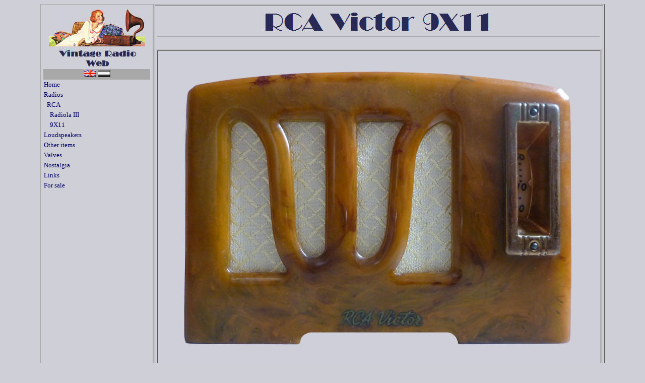

--- FILE ---
content_type: text/html
request_url: https://vintageradio.nl/radio's/rca_9x11_engels.htm
body_size: 3063
content:
<html>

<head>
<meta http-equiv="Content-Type" content="text/html; charset=windows-1252">
<title>RCA 9X11 Engels</title>
<!--mstheme--><link rel="stylesheet" type="text/css" href="../_themes/lucht2/luch1011.css"><meta name="Microsoft Theme" content="lucht2 1011">
</head>

<script type="text/javascript" src="../includes/stijl.js"></script>

<body>

<div align="center">

<table border="0" cellpadding="0" cellspacing="0" width="1">
	<tr>
		<td valign="top" style="border-style:solid; border-width:1px; padding-left:4px; padding-right:4px; padding-top:1px; padding-bottom:1px">
		<table border="0" width="118" cellspacing="1">
			<tr>
				<td>
				<p align="center">
		<font size="2">
		<img border="0" src="../menu/foto's/photo998.jpg" width="191" height="80"
></font></td>
			</tr>
			<tr>
				<td align="center">
				<font size="2">
				<img border="0" src="../menu/foto's/RadioWeb.jpg" width="159" height="40"></font></td>
			</tr>
			<tr>
				<td style="border-left-width: 1px; border-right-width: 1px; border-top-width: 1px; " bgcolor="#A8A8A8">
				<p align="center">   
		<font size="2">   
		<img border="0" src="../menu/foto's/engels.jpg" width="25" height="15">
				<a style="text-decoration: none" href="rca_9x11.htm">
		<img border="0" src="../menu/foto's/nederlands-zw.jpg" width="25" height="15"></a></font></td>
			</tr>
			<tr>
				<td style="color: #000;" height="19">
				<a href="../index.htm" class="menulink"><font size="2">Home</font></a><font size="2">
				</font>
				</td>
			</tr>
			<tr>
				<td style="color: #000;" height="19">				
				<a href="../radio_menu_engels.php" class="menulink"><font size="2">Radios</font></a><font size="2">
				</font>
				</td>
			</tr>
			<tr>
				<td style="color: #000;">
				<a href="../menu/rca_engels.htm" class="menulink"><font size="2">&nbsp; RCA</font></a><font size="2">
				</font>
				</td>
			</tr>
			<tr>
				<td style="color: #000;"> 
				<a href="rca_radiola_iii.htm" class="menulink"><font size="2">&nbsp;&nbsp;&nbsp; Radiola III</font></a><font size="2"> </font>
				</td>
			</tr>
			<tr>
				<td style="color: #000;"> 
				<a href="rca_9x11_engels.htm" class="menulink"><font size="2">&nbsp;&nbsp;&nbsp; 9X11</font></a></td>
			</tr>
			<tr>
				<td style="color: #000;">
				<a href="../luidsprekers_engels.php" class="menulink"><font size="2">Loudspeakers</font></a><font size="2">
				</font>
				</td>
			</tr>
			<tr>
				<td style="color: #000;" height="19">
				<a href="../menu/diversen_engels.php" class="menulink"><font size="2">Other items</font></a><font size="2">
				</font>
				</td>
			</tr>
			<tr>
			    <td style="color: #000;">
				<a href="../menu/buizen_1.htm" class="menulink"><font size="2">Valves</font></a><font size="2">
				</font>
				</td>
			</tr>
			<tr>
			    <td style="color: #000;" height="19">
				<a href="../menu/nostalgiaeng.htm" class="menulink"><font size="2">Nostalgia</font></a><font size="2">
				</font>
				</td>
			</tr>
			<tr>
				<td style="color: #000;">
				<a href="../menu/linkseng.htm" class="menulink"><font size="2">Links</font></a><font size="2">
				</font>
				</td>
			</tr>
			<tr>
				<td style="color: #000;">
				<a href="../menu/winkel.htm" class="menulink"><font size="2">For 
				sale</font></a><font size="2"> </font>
				</td>
			</tr>
			</table>
		</td>
		<td valign="top" style="border-right-style:none; border-right-width:medium; border-top-style:none; border-top-width:medium; border-bottom-style:none; border-bottom-width:medium">
		<table border="1" width="1%" height="424">
			<tr>
				<td align="left" valign="top">
				<table border="0" width="883">
					<tr>
						<td style="border-left-width: 1px; border-right-width: 1px; border-top-width: 1px; border-bottom-style: solid; border-bottom-width: 1px">
						<p align="center">
		<img border="0" src="foto's/rcavictor9x11kop.jpg" width="461" height="55"></td>
					</tr>
					<tr>
						<td>&nbsp;</td>
					</tr>
				</table>
		<table border="1">
			<tr>
				<td>
				<img border="0" src="foto's/RCA%20Victor%209X11%20(1938)%20voor.jpg" width="874" height="632"></td>
			</tr>
			<tr>
				<td width="680" style="margin-top: 0; margin-bottom: 0" align="left" valign="top">
				<table border="0" width="876">
					<tr>
						<td bgcolor="#A8A8A8"><font size="2"><b>TRF receiver</b></font></td>
					</tr>
				</table>
				<table border="0" width="875">
					<tr>
						<td width="500" style="text-align: left" valign="top">
						<font face="Verdana" size="2">Made of green onyx catalin. 
						The colour has changed to brown because of the influence 
						of sunlight. The original colour can be seen in the 
						picture on the right. </font></td>
						<td rowspan="5">
						<img border="0" src="foto's/RCA%20Victor%209X11%20(1938)%20onder.jpg" width="365" height="202"></td>
					</tr>
					<tr>
						<td width="500" style="text-align: left" valign="top">
						<font size="2">Catalin is a thermosetting polymer based 
						on phenol and formaldehyde. It was rather popular in the 
						1930s and 40s, among others for making jewelry. In 
						comparison with Bakelite, the colours are very beautiful, 
						but the material is very fragile, some colours fade 
						rapidly, and it shrinks.</font></td>
					</tr>
					<tr>
						<td width="500" style="text-align: left" valign="top" height="52">
						<font face="Verdana" size="2">With four metal tubes. 
						Suitable for AC/DC. For medium wave reception, 170-555 
						meters (540-1760 Kc). Chassis type RC-350-A. 3 
						Inch dynamic loudspeaker. Undistorted output power about 1 Watt.</font></td>
					</tr>
					<tr>
						<td width="500" style="text-align: left" valign="top" height="34">
						<font size="2">To keep the small device as cool as 
						possible, a resistance wire is included in the power 
						cord. About 20 Watts of heat is &quot;eliminated&quot; in this way.</font></td>
					</tr>
					<tr>
						<td width="500">
						<font face="Verdana" size="2">The radio was made in a 
						number of different colours: green (9X11), black (9X12), 
						crème (9X13) and brown (9X14). Model 9X6 has a wooden 
						cabinet.</font></td>
					</tr>
				</table>
				<table border="0" width="871">
					<tr>
						<td width="353" bgcolor="#A8A8A8"><font size="2"><b>Data</b></font></td>
						<td bgcolor="#A8A8A8"><font size="2"><b>Valves</b></font></td>
					</tr>
				</table>
				<table border="0" width="94%">
					<tr>
						<td width="261">
				<table border="0" width="348">
					<tr>
						<td align="left" valign="top"><font size="2">Serial number: </font></td>
						<td width="183" height="20">
						<font size="2">016099</font></td>
					</tr>
					<tr>
						<td width="155" align="left" valign="top">
						<font size="2">Dimensions (w×h×d):</font></td>
						<td width="183"><font size="2">19.1 × 13.2 × 11.9 cm</font></td>
					</tr>
					<tr>
						<td width="155" align="left" valign="top">
						<font size="2">Voltages:</font></td>
						<td width="183">
						<font size="2">105-125 volt ~ and =</font></td>
					</tr>
					<tr>
						<td width="155" align="left" valign="top">
						<font size="2">Made in: </font></td>
						<td width="183">
						<font size="2">1938</font></td>
					</tr>
					<tr>
						<td width="155" align="left" valign="top">
						<font size="2">Purchased in: </font></td>
						<td width="183"><font size="2">2013</font></td>
					</tr>
					<tr>
						<td width="155" align="left" valign="top">
						<font size="2">Weight:</font></td>
						<td width="183"><font size="2">1.93 kg</font></td>
					</tr>
				</table>
						</td>
						<td align="left" valign="top">
						<table border="0" width="512">
							<tr>
								<td height="85" width="118">
						<map name="FPMap0">
						<area href="../buizen/6J7.htm" shape="rect" coords="5, 26, 27, 68" target="_blank">
						<area href="../buizen/25L6.htm" shape="rect" coords="30, 27, 60, 68" target="_blank">
						<area href="../buizen/6K7.htm" shape="rect" coords="90, 30, 117, 68" target="_blank">
						<area href="../buizen/25Z6.htm" shape="rect" coords="60, 24, 89, 72" target="_blank">
						</map>
						<img border="0" src="foto's/rcavictor9x11buizen.jpg" width="118" height="78" usemap="#FPMap0"></td>
								<td height="85" nowrap align="left">
								<table border="0">
									<tr>
										<td width="35">&nbsp;
								</td>
										<td>&nbsp;</td>
									</tr>
									<tr>
										<td width="35">
								<font size="2">
								<img border="0" src="../thumbs/arrw01_20b.gif" width="32" height="24"></font></td>
										<td><font size="2">Click on a valve for 
										more information</font></td>
									</tr>
									<tr>
										<td width="35">
								<p style="text-align: center">
								<font size="2">
						<img border="0" src="../thumbs/8anipt5b.gif" width="24" height="24"></a></font></td>
										<td>
								<a href="../schema's/rcavictor9x11schema.pdf" target="_blank">
								<font size="2">Circuit</font></a></td>
									</tr>
								</table>
								</td>
							</tr>
						</table>
						</td>
					</tr>
				</table>
				<table border="0" width="872">
					<tr>
						<td bgcolor="#A8A8A8">
						<p align="left"><font size="2"><b>What was broadcast in 
						1938?</b></font></td>
					</tr>
					<tr>
						<td align="center">&nbsp; 
						</td>
					</tr>
					<tr>
						<td align="center">
						<audio controls>
							  <source src="http://www.vintageradio.nl/radio's/geluiden/Bud Freeman Trio - I Got Rhythm.mp3" type="audio/mpeg">
						</audio>
						<p align="center">
						<font size="2">Listen to</font><font size="2" face="Verdana"> &quot;I Got 
						Rhythm&quot; 
						by the Bud Freeman Trio, Bud Freeman (ts), Jess Stacey 
						(p), George Westling (d), recorded January 1938</font></td></td>
					</tr>
				</table>
				</td>
			</tr>
			<tr>
				<td width="680" style="margin-top: 0; margin-bottom: 0" align="left" valign="top">
				<img border="0" src="foto's/RCA%20Victor%209X11%20(1938)%20boven.jpg" width="873" height="602"></td>
			</tr>
			<tr>
				<td style="margin-top: 0; margin-bottom: 0" align="left" valign="top" bgcolor="#A8A8A8">
				<b><font size="2">Top view of the small chassis. I still have to 
				find metal versions for the two middle valves.</font></b></td>
			</tr>
			</table>
				</td>
			</tr>
		</table>
		</td>
	</tr>
</table>
</div>
<p align="center"><i><small>Deze pagina is voor het laatst bijgewerkt op
<!--webbot bot="Timestamp" s-type="EDITED" s-format="%A %d %B %Y" startspan -->zondag 28 april 2019<!--webbot bot="Timestamp" i-checksum="33274" endspan --> </small></i>
</p>

<p align="center">

<!-- Piwik -->
<script type="text/javascript">
  var _paq = _paq || [];
  _paq.push(["setDomains", ["*.www.vintageradio.nl"]]);
  _paq.push(['trackPageView']);
  _paq.push(['enableLinkTracking']);
  (function() {
    var u="//stats.mvanlaar.net/";
    _paq.push(['setTrackerUrl', u+'piwik.php']);
    _paq.push(['setSiteId', 6]);
    var d=document, g=d.createElement('script'), s=d.getElementsByTagName('script')[0];
    g.type='text/javascript'; g.async=true; g.defer=true; g.src=u+'piwik.js'; s.parentNode.insertBefore(g,s);
  })();
</script>
<noscript><p><img src="//stats.mvanlaar.net/piwik.php?idsite=6" style="border:0;" alt="" /></p></noscript>
<!-- End Piwik Code -->

</p>

</body>

</html>


--- FILE ---
content_type: application/javascript
request_url: https://vintageradio.nl/includes/stijl.js
body_size: 183
content:
stijl_js ='<style>\n/* highlight menu links */'
+ '\na.menulink \n{\n'
+ 'display: block;\n'
+ 'width: 210px;\n'
+ 'height: 17px;\n'
+ 'text-align: left;\n'
+ 'padding: 0pt;\n'
+ 'text-decoration: none;\n'
+ 'color: #000066;\n'
+ 'border: 0px;\n}\n'
+ '/* highlight menu links bij muisover */'
+ '\na.menulink'
+ ':hover \n{\n'
+ 'background-color:#000066;'
+ '/* achtergrondkleur */\n'
+ 'color: white; /* tekstkleur */\n'
+ 'font color: #0000FF;\n'
+ 'text-decoration: none;\n}\n</style>\n';
document.write(stijl_js);